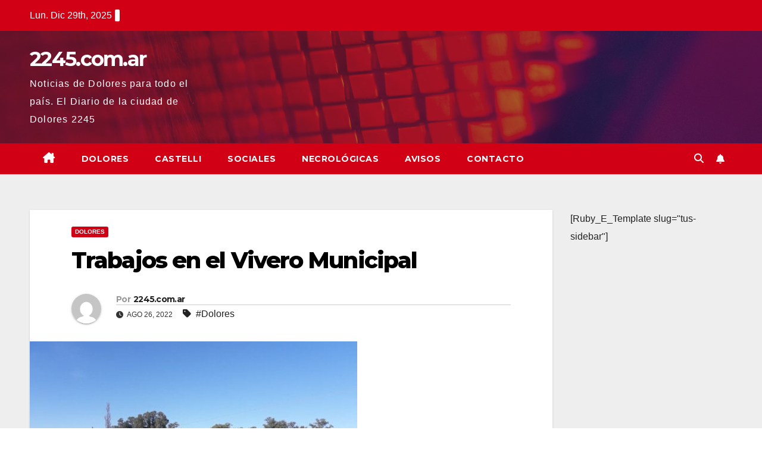

--- FILE ---
content_type: text/html; charset=UTF-8
request_url: https://2245.com.ar/trabajos-en-el-vivero-municipal-13/
body_size: 23366
content:
<!DOCTYPE html>
<html lang="es">
<head><meta charset="UTF-8"><script>if(navigator.userAgent.match(/MSIE|Internet Explorer/i)||navigator.userAgent.match(/Trident\/7\..*?rv:11/i)){var href=document.location.href;if(!href.match(/[?&]nowprocket/)){if(href.indexOf("?")==-1){if(href.indexOf("#")==-1){document.location.href=href+"?nowprocket=1"}else{document.location.href=href.replace("#","?nowprocket=1#")}}else{if(href.indexOf("#")==-1){document.location.href=href+"&nowprocket=1"}else{document.location.href=href.replace("#","&nowprocket=1#")}}}}</script><script>class RocketLazyLoadScripts{constructor(){this.triggerEvents=["keydown","mousedown","mousemove","touchmove","touchstart","touchend","wheel"],this.userEventHandler=this._triggerListener.bind(this),this.touchStartHandler=this._onTouchStart.bind(this),this.touchMoveHandler=this._onTouchMove.bind(this),this.touchEndHandler=this._onTouchEnd.bind(this),this.clickHandler=this._onClick.bind(this),this.interceptedClicks=[],window.addEventListener("pageshow",t=>{this.persisted=t.persisted}),window.addEventListener("DOMContentLoaded",()=>{this._preconnect3rdParties()}),this.delayedScripts={normal:[],async:[],defer:[]},this.trash=[],this.allJQueries=[]}_addUserInteractionListener(t){if(document.hidden){t._triggerListener();return}this.triggerEvents.forEach(e=>window.addEventListener(e,t.userEventHandler,{passive:!0})),window.addEventListener("touchstart",t.touchStartHandler,{passive:!0}),window.addEventListener("mousedown",t.touchStartHandler),document.addEventListener("visibilitychange",t.userEventHandler)}_removeUserInteractionListener(){this.triggerEvents.forEach(t=>window.removeEventListener(t,this.userEventHandler,{passive:!0})),document.removeEventListener("visibilitychange",this.userEventHandler)}_onTouchStart(t){"HTML"!==t.target.tagName&&(window.addEventListener("touchend",this.touchEndHandler),window.addEventListener("mouseup",this.touchEndHandler),window.addEventListener("touchmove",this.touchMoveHandler,{passive:!0}),window.addEventListener("mousemove",this.touchMoveHandler),t.target.addEventListener("click",this.clickHandler),this._renameDOMAttribute(t.target,"onclick","rocket-onclick"),this._pendingClickStarted())}_onTouchMove(t){window.removeEventListener("touchend",this.touchEndHandler),window.removeEventListener("mouseup",this.touchEndHandler),window.removeEventListener("touchmove",this.touchMoveHandler,{passive:!0}),window.removeEventListener("mousemove",this.touchMoveHandler),t.target.removeEventListener("click",this.clickHandler),this._renameDOMAttribute(t.target,"rocket-onclick","onclick"),this._pendingClickFinished()}_onTouchEnd(t){window.removeEventListener("touchend",this.touchEndHandler),window.removeEventListener("mouseup",this.touchEndHandler),window.removeEventListener("touchmove",this.touchMoveHandler,{passive:!0}),window.removeEventListener("mousemove",this.touchMoveHandler)}_onClick(t){t.target.removeEventListener("click",this.clickHandler),this._renameDOMAttribute(t.target,"rocket-onclick","onclick"),this.interceptedClicks.push(t),t.preventDefault(),t.stopPropagation(),t.stopImmediatePropagation(),this._pendingClickFinished()}_replayClicks(){window.removeEventListener("touchstart",this.touchStartHandler,{passive:!0}),window.removeEventListener("mousedown",this.touchStartHandler),this.interceptedClicks.forEach(t=>{t.target.dispatchEvent(new MouseEvent("click",{view:t.view,bubbles:!0,cancelable:!0}))})}_waitForPendingClicks(){return new Promise(t=>{this._isClickPending?this._pendingClickFinished=t:t()})}_pendingClickStarted(){this._isClickPending=!0}_pendingClickFinished(){this._isClickPending=!1}_renameDOMAttribute(t,e,r){t.hasAttribute&&t.hasAttribute(e)&&(event.target.setAttribute(r,event.target.getAttribute(e)),event.target.removeAttribute(e))}_triggerListener(){this._removeUserInteractionListener(this),"loading"===document.readyState?document.addEventListener("DOMContentLoaded",this._loadEverythingNow.bind(this)):this._loadEverythingNow()}_preconnect3rdParties(){let t=[];document.querySelectorAll("script[type=rocketlazyloadscript]").forEach(e=>{if(e.hasAttribute("src")){let r=new URL(e.src).origin;r!==location.origin&&t.push({src:r,crossOrigin:e.crossOrigin||"module"===e.getAttribute("data-rocket-type")})}}),t=[...new Map(t.map(t=>[JSON.stringify(t),t])).values()],this._batchInjectResourceHints(t,"preconnect")}async _loadEverythingNow(){this.lastBreath=Date.now(),this._delayEventListeners(this),this._delayJQueryReady(this),this._handleDocumentWrite(),this._registerAllDelayedScripts(),this._preloadAllScripts(),await this._loadScriptsFromList(this.delayedScripts.normal),await this._loadScriptsFromList(this.delayedScripts.defer),await this._loadScriptsFromList(this.delayedScripts.async);try{await this._triggerDOMContentLoaded(),await this._triggerWindowLoad()}catch(t){console.error(t)}window.dispatchEvent(new Event("rocket-allScriptsLoaded")),this._waitForPendingClicks().then(()=>{this._replayClicks()}),this._emptyTrash()}_registerAllDelayedScripts(){document.querySelectorAll("script[type=rocketlazyloadscript]").forEach(t=>{t.hasAttribute("data-rocket-src")?t.hasAttribute("async")&&!1!==t.async?this.delayedScripts.async.push(t):t.hasAttribute("defer")&&!1!==t.defer||"module"===t.getAttribute("data-rocket-type")?this.delayedScripts.defer.push(t):this.delayedScripts.normal.push(t):this.delayedScripts.normal.push(t)})}async _transformScript(t){return new Promise((await this._littleBreath(),navigator.userAgent.indexOf("Firefox/")>0||""===navigator.vendor)?e=>{let r=document.createElement("script");[...t.attributes].forEach(t=>{let e=t.nodeName;"type"!==e&&("data-rocket-type"===e&&(e="type"),"data-rocket-src"===e&&(e="src"),r.setAttribute(e,t.nodeValue))}),t.text&&(r.text=t.text),r.hasAttribute("src")?(r.addEventListener("load",e),r.addEventListener("error",e)):(r.text=t.text,e());try{t.parentNode.replaceChild(r,t)}catch(i){e()}}:async e=>{function r(){t.setAttribute("data-rocket-status","failed"),e()}try{let i=t.getAttribute("data-rocket-type"),n=t.getAttribute("data-rocket-src");t.text,i?(t.type=i,t.removeAttribute("data-rocket-type")):t.removeAttribute("type"),t.addEventListener("load",function r(){t.setAttribute("data-rocket-status","executed"),e()}),t.addEventListener("error",r),n?(t.removeAttribute("data-rocket-src"),t.src=n):t.src="data:text/javascript;base64,"+window.btoa(unescape(encodeURIComponent(t.text)))}catch(s){r()}})}async _loadScriptsFromList(t){let e=t.shift();return e&&e.isConnected?(await this._transformScript(e),this._loadScriptsFromList(t)):Promise.resolve()}_preloadAllScripts(){this._batchInjectResourceHints([...this.delayedScripts.normal,...this.delayedScripts.defer,...this.delayedScripts.async],"preload")}_batchInjectResourceHints(t,e){var r=document.createDocumentFragment();t.forEach(t=>{let i=t.getAttribute&&t.getAttribute("data-rocket-src")||t.src;if(i){let n=document.createElement("link");n.href=i,n.rel=e,"preconnect"!==e&&(n.as="script"),t.getAttribute&&"module"===t.getAttribute("data-rocket-type")&&(n.crossOrigin=!0),t.crossOrigin&&(n.crossOrigin=t.crossOrigin),t.integrity&&(n.integrity=t.integrity),r.appendChild(n),this.trash.push(n)}}),document.head.appendChild(r)}_delayEventListeners(t){let e={};function r(t,r){!function t(r){!e[r]&&(e[r]={originalFunctions:{add:r.addEventListener,remove:r.removeEventListener},eventsToRewrite:[]},r.addEventListener=function(){arguments[0]=i(arguments[0]),e[r].originalFunctions.add.apply(r,arguments)},r.removeEventListener=function(){arguments[0]=i(arguments[0]),e[r].originalFunctions.remove.apply(r,arguments)});function i(t){return e[r].eventsToRewrite.indexOf(t)>=0?"rocket-"+t:t}}(t),e[t].eventsToRewrite.push(r)}function i(t,e){let r=t[e];Object.defineProperty(t,e,{get:()=>r||function(){},set(i){t["rocket"+e]=r=i}})}r(document,"DOMContentLoaded"),r(window,"DOMContentLoaded"),r(window,"load"),r(window,"pageshow"),r(document,"readystatechange"),i(document,"onreadystatechange"),i(window,"onload"),i(window,"onpageshow")}_delayJQueryReady(t){let e;function r(r){if(r&&r.fn&&!t.allJQueries.includes(r)){r.fn.ready=r.fn.init.prototype.ready=function(e){return t.domReadyFired?e.bind(document)(r):document.addEventListener("rocket-DOMContentLoaded",()=>e.bind(document)(r)),r([])};let i=r.fn.on;r.fn.on=r.fn.init.prototype.on=function(){if(this[0]===window){function t(t){return t.split(" ").map(t=>"load"===t||0===t.indexOf("load.")?"rocket-jquery-load":t).join(" ")}"string"==typeof arguments[0]||arguments[0]instanceof String?arguments[0]=t(arguments[0]):"object"==typeof arguments[0]&&Object.keys(arguments[0]).forEach(e=>{delete Object.assign(arguments[0],{[t(e)]:arguments[0][e]})[e]})}return i.apply(this,arguments),this},t.allJQueries.push(r)}e=r}r(window.jQuery),Object.defineProperty(window,"jQuery",{get:()=>e,set(t){r(t)}})}async _triggerDOMContentLoaded(){this.domReadyFired=!0,await this._littleBreath(),document.dispatchEvent(new Event("rocket-DOMContentLoaded")),await this._littleBreath(),window.dispatchEvent(new Event("rocket-DOMContentLoaded")),await this._littleBreath(),document.dispatchEvent(new Event("rocket-readystatechange")),await this._littleBreath(),document.rocketonreadystatechange&&document.rocketonreadystatechange()}async _triggerWindowLoad(){await this._littleBreath(),window.dispatchEvent(new Event("rocket-load")),await this._littleBreath(),window.rocketonload&&window.rocketonload(),await this._littleBreath(),this.allJQueries.forEach(t=>t(window).trigger("rocket-jquery-load")),await this._littleBreath();let t=new Event("rocket-pageshow");t.persisted=this.persisted,window.dispatchEvent(t),await this._littleBreath(),window.rocketonpageshow&&window.rocketonpageshow({persisted:this.persisted})}_handleDocumentWrite(){let t=new Map;document.write=document.writeln=function(e){let r=document.currentScript;r||console.error("WPRocket unable to document.write this: "+e);let i=document.createRange(),n=r.parentElement,s=t.get(r);void 0===s&&(s=r.nextSibling,t.set(r,s));let a=document.createDocumentFragment();i.setStart(a,0),a.appendChild(i.createContextualFragment(e)),n.insertBefore(a,s)}}async _littleBreath(){Date.now()-this.lastBreath>45&&(await this._requestAnimFrame(),this.lastBreath=Date.now())}async _requestAnimFrame(){return document.hidden?new Promise(t=>setTimeout(t)):new Promise(t=>requestAnimationFrame(t))}_emptyTrash(){this.trash.forEach(t=>t.remove())}static run(){let t=new RocketLazyLoadScripts;t._addUserInteractionListener(t)}}RocketLazyLoadScripts.run();</script>

<meta name="viewport" content="width=device-width, initial-scale=1">
<link rel="profile" href="http://gmpg.org/xfn/11">
<meta name='robots' content='index, follow, max-image-preview:large, max-snippet:-1, max-video-preview:-1' />
	<style>img:is([sizes="auto" i], [sizes^="auto," i]) { contain-intrinsic-size: 3000px 1500px }</style>
	
	<!-- This site is optimized with the Yoast SEO plugin v25.1 - https://yoast.com/wordpress/plugins/seo/ -->
	<title>Trabajos en el Vivero Municipal ~ 2245.com.ar</title>
	<link rel="preconnect" href="https://fonts.gstatic.com" crossorigin><link rel="preload" as="style" onload="this.onload=null;this.rel='stylesheet'" id="rb-preload-gfonts" href="https://fonts.googleapis.com/css?family=Montserrat%3A400%2C500%2C700%2C800%7CWork%2BSans%3A300%2C400%2C500%2C600%2C700%2C800%2C900%26display%3Dswap&#038;subset=latin%2Clatin-ext&amp;display=swap" crossorigin><noscript><link rel="stylesheet" href="https://fonts.googleapis.com/css?family=Montserrat%3A400%2C500%2C700%2C800%7CWork%2BSans%3A300%2C400%2C500%2C600%2C700%2C800%2C900%26display%3Dswap&#038;subset=latin%2Clatin-ext&amp;display=swap"></noscript><link rel="canonical" href="https://2245.com.ar/trabajos-en-el-vivero-municipal-13/" />
	<meta property="og:locale" content="es_ES" />
	<meta property="og:type" content="article" />
	<meta property="og:title" content="Trabajos en el Vivero Municipal ~ 2245.com.ar" />
	<meta property="og:description" content="Personal de Espacios Verdes continúa con los trabajos de armado de espalderas donde se colocarán plantas en macetas de 15 litros, que permitirá realizar forestación durante todo el año. En este lugar existía un viejo cañaveral que ocupaba unos 1800 met..." />
	<meta property="og:url" content="https://2245.com.ar/trabajos-en-el-vivero-municipal-13/" />
	<meta property="og:site_name" content="2245.com.ar" />
	<meta property="article:publisher" content="https://www.facebook.com/2245dolores" />
	<meta property="article:published_time" content="2022-08-27T00:40:34+00:00" />
	<meta property="og:image" content="https://www.criterioonline.com/wp-content/uploads/2022/08/220826-VIVERO-MUNICIPAL-550x412.jpg" />
	<meta name="author" content="2245.com.ar" />
	<meta name="twitter:card" content="summary_large_image" />
	<meta name="twitter:image" content="https://www.criterioonline.com/wp-content/uploads/2022/08/220826-VIVERO-MUNICIPAL-550x412.jpg" />
	<meta name="twitter:label1" content="Escrito por" />
	<meta name="twitter:data1" content="2245.com.ar" />
	<script type="application/ld+json" class="yoast-schema-graph">{"@context":"https://schema.org","@graph":[{"@type":"WebPage","@id":"https://2245.com.ar/trabajos-en-el-vivero-municipal-13/","url":"https://2245.com.ar/trabajos-en-el-vivero-municipal-13/","name":"Trabajos en el Vivero Municipal ~ 2245.com.ar","isPartOf":{"@id":"http://2245.com.ar/#website"},"primaryImageOfPage":"https://www.criterioonline.com/wp-content/uploads/2022/08/220826-VIVERO-MUNICIPAL-550x412.jpg","image":["https://www.criterioonline.com/wp-content/uploads/2022/08/220826-VIVERO-MUNICIPAL-550x412.jpg"],"thumbnailUrl":"https://www.criterioonline.com/wp-content/uploads/2022/08/220826-VIVERO-MUNICIPAL-550x412.jpg","datePublished":"2022-08-27T00:40:34+00:00","author":{"@id":"http://2245.com.ar/#/schema/person/7bb70de5ad043c7473d2b6ec22ffc5cb"},"breadcrumb":{"@id":"https://2245.com.ar/trabajos-en-el-vivero-municipal-13/#breadcrumb"},"inLanguage":"es","potentialAction":[{"@type":"ReadAction","target":["https://2245.com.ar/trabajos-en-el-vivero-municipal-13/"]}]},{"@type":"ImageObject","inLanguage":"es","@id":"https://2245.com.ar/trabajos-en-el-vivero-municipal-13/#primaryimage","url":"https://www.criterioonline.com/wp-content/uploads/2022/08/220826-VIVERO-MUNICIPAL-550x412.jpg","contentUrl":"https://www.criterioonline.com/wp-content/uploads/2022/08/220826-VIVERO-MUNICIPAL-550x412.jpg"},{"@type":"BreadcrumbList","@id":"https://2245.com.ar/trabajos-en-el-vivero-municipal-13/#breadcrumb","itemListElement":[{"@type":"ListItem","position":1,"name":"Portada","item":"http://2245.com.ar/"},{"@type":"ListItem","position":2,"name":"Trabajos en el Vivero Municipal"}]},{"@type":"WebSite","@id":"http://2245.com.ar/#website","url":"http://2245.com.ar/","name":"2245.com.ar","description":"Noticias de Dolores para todo el país. El Diario de la ciudad de Dolores 2245","potentialAction":[{"@type":"SearchAction","target":{"@type":"EntryPoint","urlTemplate":"http://2245.com.ar/?s={search_term_string}"},"query-input":{"@type":"PropertyValueSpecification","valueRequired":true,"valueName":"search_term_string"}}],"inLanguage":"es"},{"@type":"Person","@id":"http://2245.com.ar/#/schema/person/7bb70de5ad043c7473d2b6ec22ffc5cb","name":"2245.com.ar","image":{"@type":"ImageObject","inLanguage":"es","@id":"http://2245.com.ar/#/schema/person/image/","url":"https://secure.gravatar.com/avatar/da9750299d2df34f502a5a7d0022d87547b4ec020a94eaeabde436849b64f56d?s=96&d=mm&r=g","contentUrl":"https://secure.gravatar.com/avatar/da9750299d2df34f502a5a7d0022d87547b4ec020a94eaeabde436849b64f56d?s=96&d=mm&r=g","caption":"2245.com.ar"},"sameAs":["http://www.2245.com.ar"],"url":"https://2245.com.ar/author/criterio-online/"}]}</script>
	<!-- / Yoast SEO plugin. -->


<link rel='dns-prefetch' href='//static.addtoany.com' />
<link rel='dns-prefetch' href='//fonts.googleapis.com' />
<link rel="alternate" type="application/rss+xml" title="2245.com.ar &raquo; Feed" href="https://2245.com.ar/feed/" />
<link rel="alternate" type="application/rss+xml" title="2245.com.ar &raquo; Feed de los comentarios" href="https://2245.com.ar/comments/feed/" />
<meta name="description" content="Personal de Espacios Verdes continúa con los trabajos de armado de espalderas donde se colocarán plantas en macetas de 15 litros, que permitirá realizar forestación durante todo el año. En este lugar existía un viejo cañaveral que ocupaba unos 1800 met..."><link rel="alternate" type="application/rss+xml" title="2245.com.ar &raquo; Comentario Trabajos en el Vivero Municipal del feed" href="https://2245.com.ar/trabajos-en-el-vivero-municipal-13/feed/" />
            <link rel="pingback" href="https://2245.com.ar/xmlrpc.php"/>
		<script type="application/ld+json">{"@context":"https://schema.org","@type":"Organization","legalName":"2245.com.ar","url":"https://2245.com.ar/"}</script>
<script type="rocketlazyloadscript">
window._wpemojiSettings = {"baseUrl":"https:\/\/s.w.org\/images\/core\/emoji\/16.0.1\/72x72\/","ext":".png","svgUrl":"https:\/\/s.w.org\/images\/core\/emoji\/16.0.1\/svg\/","svgExt":".svg","source":{"concatemoji":"https:\/\/2245.com.ar\/wp-includes\/js\/wp-emoji-release.min.js?ver=6.8.3"}};
/*! This file is auto-generated */
!function(s,n){var o,i,e;function c(e){try{var t={supportTests:e,timestamp:(new Date).valueOf()};sessionStorage.setItem(o,JSON.stringify(t))}catch(e){}}function p(e,t,n){e.clearRect(0,0,e.canvas.width,e.canvas.height),e.fillText(t,0,0);var t=new Uint32Array(e.getImageData(0,0,e.canvas.width,e.canvas.height).data),a=(e.clearRect(0,0,e.canvas.width,e.canvas.height),e.fillText(n,0,0),new Uint32Array(e.getImageData(0,0,e.canvas.width,e.canvas.height).data));return t.every(function(e,t){return e===a[t]})}function u(e,t){e.clearRect(0,0,e.canvas.width,e.canvas.height),e.fillText(t,0,0);for(var n=e.getImageData(16,16,1,1),a=0;a<n.data.length;a++)if(0!==n.data[a])return!1;return!0}function f(e,t,n,a){switch(t){case"flag":return n(e,"\ud83c\udff3\ufe0f\u200d\u26a7\ufe0f","\ud83c\udff3\ufe0f\u200b\u26a7\ufe0f")?!1:!n(e,"\ud83c\udde8\ud83c\uddf6","\ud83c\udde8\u200b\ud83c\uddf6")&&!n(e,"\ud83c\udff4\udb40\udc67\udb40\udc62\udb40\udc65\udb40\udc6e\udb40\udc67\udb40\udc7f","\ud83c\udff4\u200b\udb40\udc67\u200b\udb40\udc62\u200b\udb40\udc65\u200b\udb40\udc6e\u200b\udb40\udc67\u200b\udb40\udc7f");case"emoji":return!a(e,"\ud83e\udedf")}return!1}function g(e,t,n,a){var r="undefined"!=typeof WorkerGlobalScope&&self instanceof WorkerGlobalScope?new OffscreenCanvas(300,150):s.createElement("canvas"),o=r.getContext("2d",{willReadFrequently:!0}),i=(o.textBaseline="top",o.font="600 32px Arial",{});return e.forEach(function(e){i[e]=t(o,e,n,a)}),i}function t(e){var t=s.createElement("script");t.src=e,t.defer=!0,s.head.appendChild(t)}"undefined"!=typeof Promise&&(o="wpEmojiSettingsSupports",i=["flag","emoji"],n.supports={everything:!0,everythingExceptFlag:!0},e=new Promise(function(e){s.addEventListener("DOMContentLoaded",e,{once:!0})}),new Promise(function(t){var n=function(){try{var e=JSON.parse(sessionStorage.getItem(o));if("object"==typeof e&&"number"==typeof e.timestamp&&(new Date).valueOf()<e.timestamp+604800&&"object"==typeof e.supportTests)return e.supportTests}catch(e){}return null}();if(!n){if("undefined"!=typeof Worker&&"undefined"!=typeof OffscreenCanvas&&"undefined"!=typeof URL&&URL.createObjectURL&&"undefined"!=typeof Blob)try{var e="postMessage("+g.toString()+"("+[JSON.stringify(i),f.toString(),p.toString(),u.toString()].join(",")+"));",a=new Blob([e],{type:"text/javascript"}),r=new Worker(URL.createObjectURL(a),{name:"wpTestEmojiSupports"});return void(r.onmessage=function(e){c(n=e.data),r.terminate(),t(n)})}catch(e){}c(n=g(i,f,p,u))}t(n)}).then(function(e){for(var t in e)n.supports[t]=e[t],n.supports.everything=n.supports.everything&&n.supports[t],"flag"!==t&&(n.supports.everythingExceptFlag=n.supports.everythingExceptFlag&&n.supports[t]);n.supports.everythingExceptFlag=n.supports.everythingExceptFlag&&!n.supports.flag,n.DOMReady=!1,n.readyCallback=function(){n.DOMReady=!0}}).then(function(){return e}).then(function(){var e;n.supports.everything||(n.readyCallback(),(e=n.source||{}).concatemoji?t(e.concatemoji):e.wpemoji&&e.twemoji&&(t(e.twemoji),t(e.wpemoji)))}))}((window,document),window._wpemojiSettings);
</script>

<style id='wp-emoji-styles-inline-css'>

	img.wp-smiley, img.emoji {
		display: inline !important;
		border: none !important;
		box-shadow: none !important;
		height: 1em !important;
		width: 1em !important;
		margin: 0 0.07em !important;
		vertical-align: -0.1em !important;
		background: none !important;
		padding: 0 !important;
	}
</style>
<link rel='stylesheet' id='wp-block-library-css' href='https://2245.com.ar/wp-includes/css/dist/block-library/style.min.css?ver=6.8.3' media='all' />
<style id='wp-block-library-theme-inline-css'>
.wp-block-audio :where(figcaption){color:#555;font-size:13px;text-align:center}.is-dark-theme .wp-block-audio :where(figcaption){color:#ffffffa6}.wp-block-audio{margin:0 0 1em}.wp-block-code{border:1px solid #ccc;border-radius:4px;font-family:Menlo,Consolas,monaco,monospace;padding:.8em 1em}.wp-block-embed :where(figcaption){color:#555;font-size:13px;text-align:center}.is-dark-theme .wp-block-embed :where(figcaption){color:#ffffffa6}.wp-block-embed{margin:0 0 1em}.blocks-gallery-caption{color:#555;font-size:13px;text-align:center}.is-dark-theme .blocks-gallery-caption{color:#ffffffa6}:root :where(.wp-block-image figcaption){color:#555;font-size:13px;text-align:center}.is-dark-theme :root :where(.wp-block-image figcaption){color:#ffffffa6}.wp-block-image{margin:0 0 1em}.wp-block-pullquote{border-bottom:4px solid;border-top:4px solid;color:currentColor;margin-bottom:1.75em}.wp-block-pullquote cite,.wp-block-pullquote footer,.wp-block-pullquote__citation{color:currentColor;font-size:.8125em;font-style:normal;text-transform:uppercase}.wp-block-quote{border-left:.25em solid;margin:0 0 1.75em;padding-left:1em}.wp-block-quote cite,.wp-block-quote footer{color:currentColor;font-size:.8125em;font-style:normal;position:relative}.wp-block-quote:where(.has-text-align-right){border-left:none;border-right:.25em solid;padding-left:0;padding-right:1em}.wp-block-quote:where(.has-text-align-center){border:none;padding-left:0}.wp-block-quote.is-large,.wp-block-quote.is-style-large,.wp-block-quote:where(.is-style-plain){border:none}.wp-block-search .wp-block-search__label{font-weight:700}.wp-block-search__button{border:1px solid #ccc;padding:.375em .625em}:where(.wp-block-group.has-background){padding:1.25em 2.375em}.wp-block-separator.has-css-opacity{opacity:.4}.wp-block-separator{border:none;border-bottom:2px solid;margin-left:auto;margin-right:auto}.wp-block-separator.has-alpha-channel-opacity{opacity:1}.wp-block-separator:not(.is-style-wide):not(.is-style-dots){width:100px}.wp-block-separator.has-background:not(.is-style-dots){border-bottom:none;height:1px}.wp-block-separator.has-background:not(.is-style-wide):not(.is-style-dots){height:2px}.wp-block-table{margin:0 0 1em}.wp-block-table td,.wp-block-table th{word-break:normal}.wp-block-table :where(figcaption){color:#555;font-size:13px;text-align:center}.is-dark-theme .wp-block-table :where(figcaption){color:#ffffffa6}.wp-block-video :where(figcaption){color:#555;font-size:13px;text-align:center}.is-dark-theme .wp-block-video :where(figcaption){color:#ffffffa6}.wp-block-video{margin:0 0 1em}:root :where(.wp-block-template-part.has-background){margin-bottom:0;margin-top:0;padding:1.25em 2.375em}
</style>
<style id='classic-theme-styles-inline-css'>
/*! This file is auto-generated */
.wp-block-button__link{color:#fff;background-color:#32373c;border-radius:9999px;box-shadow:none;text-decoration:none;padding:calc(.667em + 2px) calc(1.333em + 2px);font-size:1.125em}.wp-block-file__button{background:#32373c;color:#fff;text-decoration:none}
</style>
<style id='global-styles-inline-css'>
:root{--wp--preset--aspect-ratio--square: 1;--wp--preset--aspect-ratio--4-3: 4/3;--wp--preset--aspect-ratio--3-4: 3/4;--wp--preset--aspect-ratio--3-2: 3/2;--wp--preset--aspect-ratio--2-3: 2/3;--wp--preset--aspect-ratio--16-9: 16/9;--wp--preset--aspect-ratio--9-16: 9/16;--wp--preset--color--black: #000000;--wp--preset--color--cyan-bluish-gray: #abb8c3;--wp--preset--color--white: #ffffff;--wp--preset--color--pale-pink: #f78da7;--wp--preset--color--vivid-red: #cf2e2e;--wp--preset--color--luminous-vivid-orange: #ff6900;--wp--preset--color--luminous-vivid-amber: #fcb900;--wp--preset--color--light-green-cyan: #7bdcb5;--wp--preset--color--vivid-green-cyan: #00d084;--wp--preset--color--pale-cyan-blue: #8ed1fc;--wp--preset--color--vivid-cyan-blue: #0693e3;--wp--preset--color--vivid-purple: #9b51e0;--wp--preset--gradient--vivid-cyan-blue-to-vivid-purple: linear-gradient(135deg,rgba(6,147,227,1) 0%,rgb(155,81,224) 100%);--wp--preset--gradient--light-green-cyan-to-vivid-green-cyan: linear-gradient(135deg,rgb(122,220,180) 0%,rgb(0,208,130) 100%);--wp--preset--gradient--luminous-vivid-amber-to-luminous-vivid-orange: linear-gradient(135deg,rgba(252,185,0,1) 0%,rgba(255,105,0,1) 100%);--wp--preset--gradient--luminous-vivid-orange-to-vivid-red: linear-gradient(135deg,rgba(255,105,0,1) 0%,rgb(207,46,46) 100%);--wp--preset--gradient--very-light-gray-to-cyan-bluish-gray: linear-gradient(135deg,rgb(238,238,238) 0%,rgb(169,184,195) 100%);--wp--preset--gradient--cool-to-warm-spectrum: linear-gradient(135deg,rgb(74,234,220) 0%,rgb(151,120,209) 20%,rgb(207,42,186) 40%,rgb(238,44,130) 60%,rgb(251,105,98) 80%,rgb(254,248,76) 100%);--wp--preset--gradient--blush-light-purple: linear-gradient(135deg,rgb(255,206,236) 0%,rgb(152,150,240) 100%);--wp--preset--gradient--blush-bordeaux: linear-gradient(135deg,rgb(254,205,165) 0%,rgb(254,45,45) 50%,rgb(107,0,62) 100%);--wp--preset--gradient--luminous-dusk: linear-gradient(135deg,rgb(255,203,112) 0%,rgb(199,81,192) 50%,rgb(65,88,208) 100%);--wp--preset--gradient--pale-ocean: linear-gradient(135deg,rgb(255,245,203) 0%,rgb(182,227,212) 50%,rgb(51,167,181) 100%);--wp--preset--gradient--electric-grass: linear-gradient(135deg,rgb(202,248,128) 0%,rgb(113,206,126) 100%);--wp--preset--gradient--midnight: linear-gradient(135deg,rgb(2,3,129) 0%,rgb(40,116,252) 100%);--wp--preset--font-size--small: 13px;--wp--preset--font-size--medium: 20px;--wp--preset--font-size--large: 36px;--wp--preset--font-size--x-large: 42px;--wp--preset--spacing--20: 0.44rem;--wp--preset--spacing--30: 0.67rem;--wp--preset--spacing--40: 1rem;--wp--preset--spacing--50: 1.5rem;--wp--preset--spacing--60: 2.25rem;--wp--preset--spacing--70: 3.38rem;--wp--preset--spacing--80: 5.06rem;--wp--preset--shadow--natural: 6px 6px 9px rgba(0, 0, 0, 0.2);--wp--preset--shadow--deep: 12px 12px 50px rgba(0, 0, 0, 0.4);--wp--preset--shadow--sharp: 6px 6px 0px rgba(0, 0, 0, 0.2);--wp--preset--shadow--outlined: 6px 6px 0px -3px rgba(255, 255, 255, 1), 6px 6px rgba(0, 0, 0, 1);--wp--preset--shadow--crisp: 6px 6px 0px rgba(0, 0, 0, 1);}:where(.is-layout-flex){gap: 0.5em;}:where(.is-layout-grid){gap: 0.5em;}body .is-layout-flex{display: flex;}.is-layout-flex{flex-wrap: wrap;align-items: center;}.is-layout-flex > :is(*, div){margin: 0;}body .is-layout-grid{display: grid;}.is-layout-grid > :is(*, div){margin: 0;}:where(.wp-block-columns.is-layout-flex){gap: 2em;}:where(.wp-block-columns.is-layout-grid){gap: 2em;}:where(.wp-block-post-template.is-layout-flex){gap: 1.25em;}:where(.wp-block-post-template.is-layout-grid){gap: 1.25em;}.has-black-color{color: var(--wp--preset--color--black) !important;}.has-cyan-bluish-gray-color{color: var(--wp--preset--color--cyan-bluish-gray) !important;}.has-white-color{color: var(--wp--preset--color--white) !important;}.has-pale-pink-color{color: var(--wp--preset--color--pale-pink) !important;}.has-vivid-red-color{color: var(--wp--preset--color--vivid-red) !important;}.has-luminous-vivid-orange-color{color: var(--wp--preset--color--luminous-vivid-orange) !important;}.has-luminous-vivid-amber-color{color: var(--wp--preset--color--luminous-vivid-amber) !important;}.has-light-green-cyan-color{color: var(--wp--preset--color--light-green-cyan) !important;}.has-vivid-green-cyan-color{color: var(--wp--preset--color--vivid-green-cyan) !important;}.has-pale-cyan-blue-color{color: var(--wp--preset--color--pale-cyan-blue) !important;}.has-vivid-cyan-blue-color{color: var(--wp--preset--color--vivid-cyan-blue) !important;}.has-vivid-purple-color{color: var(--wp--preset--color--vivid-purple) !important;}.has-black-background-color{background-color: var(--wp--preset--color--black) !important;}.has-cyan-bluish-gray-background-color{background-color: var(--wp--preset--color--cyan-bluish-gray) !important;}.has-white-background-color{background-color: var(--wp--preset--color--white) !important;}.has-pale-pink-background-color{background-color: var(--wp--preset--color--pale-pink) !important;}.has-vivid-red-background-color{background-color: var(--wp--preset--color--vivid-red) !important;}.has-luminous-vivid-orange-background-color{background-color: var(--wp--preset--color--luminous-vivid-orange) !important;}.has-luminous-vivid-amber-background-color{background-color: var(--wp--preset--color--luminous-vivid-amber) !important;}.has-light-green-cyan-background-color{background-color: var(--wp--preset--color--light-green-cyan) !important;}.has-vivid-green-cyan-background-color{background-color: var(--wp--preset--color--vivid-green-cyan) !important;}.has-pale-cyan-blue-background-color{background-color: var(--wp--preset--color--pale-cyan-blue) !important;}.has-vivid-cyan-blue-background-color{background-color: var(--wp--preset--color--vivid-cyan-blue) !important;}.has-vivid-purple-background-color{background-color: var(--wp--preset--color--vivid-purple) !important;}.has-black-border-color{border-color: var(--wp--preset--color--black) !important;}.has-cyan-bluish-gray-border-color{border-color: var(--wp--preset--color--cyan-bluish-gray) !important;}.has-white-border-color{border-color: var(--wp--preset--color--white) !important;}.has-pale-pink-border-color{border-color: var(--wp--preset--color--pale-pink) !important;}.has-vivid-red-border-color{border-color: var(--wp--preset--color--vivid-red) !important;}.has-luminous-vivid-orange-border-color{border-color: var(--wp--preset--color--luminous-vivid-orange) !important;}.has-luminous-vivid-amber-border-color{border-color: var(--wp--preset--color--luminous-vivid-amber) !important;}.has-light-green-cyan-border-color{border-color: var(--wp--preset--color--light-green-cyan) !important;}.has-vivid-green-cyan-border-color{border-color: var(--wp--preset--color--vivid-green-cyan) !important;}.has-pale-cyan-blue-border-color{border-color: var(--wp--preset--color--pale-cyan-blue) !important;}.has-vivid-cyan-blue-border-color{border-color: var(--wp--preset--color--vivid-cyan-blue) !important;}.has-vivid-purple-border-color{border-color: var(--wp--preset--color--vivid-purple) !important;}.has-vivid-cyan-blue-to-vivid-purple-gradient-background{background: var(--wp--preset--gradient--vivid-cyan-blue-to-vivid-purple) !important;}.has-light-green-cyan-to-vivid-green-cyan-gradient-background{background: var(--wp--preset--gradient--light-green-cyan-to-vivid-green-cyan) !important;}.has-luminous-vivid-amber-to-luminous-vivid-orange-gradient-background{background: var(--wp--preset--gradient--luminous-vivid-amber-to-luminous-vivid-orange) !important;}.has-luminous-vivid-orange-to-vivid-red-gradient-background{background: var(--wp--preset--gradient--luminous-vivid-orange-to-vivid-red) !important;}.has-very-light-gray-to-cyan-bluish-gray-gradient-background{background: var(--wp--preset--gradient--very-light-gray-to-cyan-bluish-gray) !important;}.has-cool-to-warm-spectrum-gradient-background{background: var(--wp--preset--gradient--cool-to-warm-spectrum) !important;}.has-blush-light-purple-gradient-background{background: var(--wp--preset--gradient--blush-light-purple) !important;}.has-blush-bordeaux-gradient-background{background: var(--wp--preset--gradient--blush-bordeaux) !important;}.has-luminous-dusk-gradient-background{background: var(--wp--preset--gradient--luminous-dusk) !important;}.has-pale-ocean-gradient-background{background: var(--wp--preset--gradient--pale-ocean) !important;}.has-electric-grass-gradient-background{background: var(--wp--preset--gradient--electric-grass) !important;}.has-midnight-gradient-background{background: var(--wp--preset--gradient--midnight) !important;}.has-small-font-size{font-size: var(--wp--preset--font-size--small) !important;}.has-medium-font-size{font-size: var(--wp--preset--font-size--medium) !important;}.has-large-font-size{font-size: var(--wp--preset--font-size--large) !important;}.has-x-large-font-size{font-size: var(--wp--preset--font-size--x-large) !important;}
:where(.wp-block-post-template.is-layout-flex){gap: 1.25em;}:where(.wp-block-post-template.is-layout-grid){gap: 1.25em;}
:where(.wp-block-columns.is-layout-flex){gap: 2em;}:where(.wp-block-columns.is-layout-grid){gap: 2em;}
:root :where(.wp-block-pullquote){font-size: 1.5em;line-height: 1.6;}
</style>
<link data-minify="1" rel='stylesheet' id='contact-form-7-css' href='https://2245.com.ar/wp-content/cache/min/1/wp-content/plugins/contact-form-7/includes/css/styles.css?ver=1747290530' media='all' />

<link data-minify="1" rel='stylesheet' id='bootstrap-css' href='https://2245.com.ar/wp-content/cache/min/1/wp-content/themes/newsup/css/bootstrap.css?ver=1747290530' media='all' />
<link data-minify="1" rel='stylesheet' id='newsup-style-css' href='https://2245.com.ar/wp-content/cache/min/1/wp-content/themes/newsberg/style.css?ver=1747290530' media='all' />
<link data-minify="1" rel='stylesheet' id='font-awesome-5-all-css' href='https://2245.com.ar/wp-content/cache/min/1/wp-content/themes/newsup/css/font-awesome/css/all.min.css?ver=1747290530' media='all' />
<link rel='stylesheet' id='font-awesome-4-shim-css' href='https://2245.com.ar/wp-content/themes/newsup/css/font-awesome/css/v4-shims.min.css?ver=6.8.3' media='all' />
<link data-minify="1" rel='stylesheet' id='owl-carousel-css' href='https://2245.com.ar/wp-content/cache/min/1/wp-content/themes/newsup/css/owl.carousel.css?ver=1747290530' media='all' />
<link data-minify="1" rel='stylesheet' id='smartmenus-css' href='https://2245.com.ar/wp-content/cache/min/1/wp-content/themes/newsup/css/jquery.smartmenus.bootstrap.css?ver=1747290530' media='all' />
<link data-minify="1" rel='stylesheet' id='newsup-custom-css-css' href='https://2245.com.ar/wp-content/cache/min/1/wp-content/themes/newsup/inc/ansar/customize/css/customizer.css?ver=1747290530' media='all' />
<link rel='stylesheet' id='addtoany-css' href='https://2245.com.ar/wp-content/plugins/add-to-any/addtoany.min.css?ver=1.16' media='all' />
<style id='addtoany-inline-css'>
@media screen and (max-width:980px){
.a2a_floating_style.a2a_vertical_style{display:none;}
}
@media screen and (min-width:981px){
.a2a_floating_style.a2a_default_style{display:none;}
}
</style>
<link data-minify="1" rel='stylesheet' id='newsup-style-parent-css' href='https://2245.com.ar/wp-content/cache/min/1/wp-content/themes/newsup/style.css?ver=1747290530' media='all' />
<link data-minify="1" rel='stylesheet' id='newsberg-style-css' href='https://2245.com.ar/wp-content/cache/min/1/wp-content/themes/newsberg/style.css?ver=1747290530' media='all' />
<link data-minify="1" rel='stylesheet' id='newsberg-default-css-css' href='https://2245.com.ar/wp-content/cache/min/1/wp-content/themes/newsberg/css/colors/default.css?ver=1747290530' media='all' />
<script type="rocketlazyloadscript" data-rocket-src="https://2245.com.ar/wp-includes/js/jquery/jquery.min.js?ver=3.7.1" id="jquery-core-js"></script>
<script type="rocketlazyloadscript" data-rocket-src="https://2245.com.ar/wp-includes/js/jquery/jquery-migrate.min.js?ver=3.4.1" id="jquery-migrate-js"></script>
<script type="rocketlazyloadscript" id="addtoany-core-js-before">
window.a2a_config=window.a2a_config||{};a2a_config.callbacks=[];a2a_config.overlays=[];a2a_config.templates={};a2a_localize = {
	Share: "Compartir",
	Save: "Guardar",
	Subscribe: "Suscribir",
	Email: "Correo electrónico",
	Bookmark: "Marcador",
	ShowAll: "Mostrar todo",
	ShowLess: "Mostrar menos",
	FindServices: "Encontrar servicio(s)",
	FindAnyServiceToAddTo: "Encuentra al instante cualquier servicio para añadir a",
	PoweredBy: "Funciona con",
	ShareViaEmail: "Compartir por correo electrónico",
	SubscribeViaEmail: "Suscribirse a través de correo electrónico",
	BookmarkInYourBrowser: "Añadir a marcadores de tu navegador",
	BookmarkInstructions: "Presiona «Ctrl+D» o «\u2318+D» para añadir esta página a marcadores",
	AddToYourFavorites: "Añadir a tus favoritos",
	SendFromWebOrProgram: "Enviar desde cualquier dirección o programa de correo electrónico ",
	EmailProgram: "Programa de correo electrónico",
	More: "Más&#8230;",
	ThanksForSharing: "¡Gracias por compartir!",
	ThanksForFollowing: "¡Gracias por seguirnos!"
};
</script>
<script type="rocketlazyloadscript" defer data-rocket-src="https://static.addtoany.com/menu/page.js" id="addtoany-core-js"></script>
<script type="rocketlazyloadscript" defer data-rocket-src="https://2245.com.ar/wp-content/plugins/add-to-any/addtoany.min.js?ver=1.1" id="addtoany-jquery-js"></script>
<script type="rocketlazyloadscript" data-rocket-src="https://2245.com.ar/wp-content/themes/newsup/js/navigation.js?ver=6.8.3" id="newsup-navigation-js"></script>
<script type="rocketlazyloadscript" data-rocket-src="https://2245.com.ar/wp-content/themes/newsup/js/bootstrap.js?ver=6.8.3" id="bootstrap-js"></script>
<script type="rocketlazyloadscript" data-rocket-src="https://2245.com.ar/wp-content/themes/newsup/js/owl.carousel.min.js?ver=6.8.3" id="owl-carousel-min-js"></script>
<script type="rocketlazyloadscript" data-rocket-src="https://2245.com.ar/wp-content/themes/newsup/js/jquery.smartmenus.js?ver=6.8.3" id="smartmenus-js-js"></script>
<script type="rocketlazyloadscript" data-rocket-src="https://2245.com.ar/wp-content/themes/newsup/js/jquery.smartmenus.bootstrap.js?ver=6.8.3" id="bootstrap-smartmenus-js-js"></script>
<script type="rocketlazyloadscript" data-rocket-src="https://2245.com.ar/wp-content/themes/newsup/js/jquery.marquee.js?ver=6.8.3" id="newsup-marquee-js-js"></script>
<script type="rocketlazyloadscript" data-rocket-src="https://2245.com.ar/wp-content/themes/newsup/js/main.js?ver=6.8.3" id="newsup-main-js-js"></script>
<link rel="https://api.w.org/" href="https://2245.com.ar/wp-json/" /><link rel="alternate" title="JSON" type="application/json" href="https://2245.com.ar/wp-json/wp/v2/posts/50399" /><link rel="EditURI" type="application/rsd+xml" title="RSD" href="https://2245.com.ar/xmlrpc.php?rsd" />
<meta name="generator" content="WordPress 6.8.3" />
<link rel='shortlink' href='https://2245.com.ar/?p=50399' />
<link rel="alternate" title="oEmbed (JSON)" type="application/json+oembed" href="https://2245.com.ar/wp-json/oembed/1.0/embed?url=https%3A%2F%2F2245.com.ar%2Ftrabajos-en-el-vivero-municipal-13%2F" />
<link rel="alternate" title="oEmbed (XML)" type="text/xml+oembed" href="https://2245.com.ar/wp-json/oembed/1.0/embed?url=https%3A%2F%2F2245.com.ar%2Ftrabajos-en-el-vivero-municipal-13%2F&#038;format=xml" />
<meta property="og:image" itemprop="image" content="https://www.criterioonline.com/wp-content/uploads/2022/08/220826-VIVERO-MUNICIPAL-550x412.jpg">
<meta property="og:image:url" content="https://www.criterioonline.com/wp-content/uploads/2022/08/220826-VIVERO-MUNICIPAL-550x412.jpg">
<meta property="og:image:secure_url" content="https://www.criterioonline.com/wp-content/uploads/2022/08/220826-VIVERO-MUNICIPAL-550x412.jpg">
<meta property="twitter:image" content="https://www.criterioonline.com/wp-content/uploads/2022/08/220826-VIVERO-MUNICIPAL-550x412.jpg">
<meta property="st:image" content="https://www.criterioonline.com/wp-content/uploads/2022/08/220826-VIVERO-MUNICIPAL-550x412.jpg">
<link rel="image_src" href="https://www.criterioonline.com/wp-content/uploads/2022/08/220826-VIVERO-MUNICIPAL-550x412.jpg">
<link rel="pingback" href="https://2245.com.ar/xmlrpc.php"> 
<style type="text/css" id="custom-background-css">
    .wrapper { background-color: #eee; }
</style>
<script type="application/ld+json">{"@context":"https://schema.org","@type":"WebSite","@id":"https://2245.com.ar/#website","url":"https://2245.com.ar/","name":"2245.com.ar","potentialAction":{"@type":"SearchAction","target":"https://2245.com.ar/?s={search_term_string}","query-input":"required name=search_term_string"}}</script>
    <style type="text/css">
            body .site-title a,
        body .site-description {
            color: ##143745;
        }

        .site-branding-text .site-title a {
                font-size: px;
            }

            @media only screen and (max-width: 640px) {
                .site-branding-text .site-title a {
                    font-size: 40px;

                }
            }

            @media only screen and (max-width: 375px) {
                .site-branding-text .site-title a {
                    font-size: 32px;

                }
            }

        </style>
    <link rel="icon" href="https://2245.com.ar/wp-content/uploads/2016/05/cropped-2245DOLORES-1-32x32.png" sizes="32x32" />
<link rel="icon" href="https://2245.com.ar/wp-content/uploads/2016/05/cropped-2245DOLORES-1-192x192.png" sizes="192x192" />
<link rel="apple-touch-icon" href="https://2245.com.ar/wp-content/uploads/2016/05/cropped-2245DOLORES-1-180x180.png" />
<meta name="msapplication-TileImage" content="https://2245.com.ar/wp-content/uploads/2016/05/cropped-2245DOLORES-1-270x270.png" />
<noscript><style id="rocket-lazyload-nojs-css">.rll-youtube-player, [data-lazy-src]{display:none !important;}</style></noscript></head>
<body class="wp-singular post-template-default single single-post postid-50399 single-format-standard wp-embed-responsive wp-theme-newsup wp-child-theme-newsberg ta-hide-date-author-in-list" >
<div id="page" class="site">
<a class="skip-link screen-reader-text" href="#content">
Saltar al contenido</a>
  <div class="wrapper" id="custom-background-css">
    <header class="mg-headwidget">
      <!--==================== TOP BAR ====================-->
      <div class="mg-head-detail hidden-xs">
    <div class="container-fluid">
        <div class="row align-items-center">
            <div class="col-md-6 col-xs-12">
                <ul class="info-left">
                                <li>Lun. Dic 29th, 2025                 <span  id="time" class="time"></span>
                        </li>
                        </ul>
            </div>
            <div class="col-md-6 col-xs-12">
                <ul class="mg-social info-right">
                                    </ul>
            </div>
        </div>
    </div>
</div>
      <div class="clearfix"></div>

      
      <div data-bg="https://2245.com.ar/wp-content/themes/newsberg/images/head-back.jpg" class="mg-nav-widget-area-back rocket-lazyload" style=''>
                <div class="overlay">
          <div class="inner"  style="background-color:rgba(32,47,91,0.4);" > 
              <div class="container-fluid">
                  <div class="mg-nav-widget-area">
                    <div class="row align-items-center">
                      <div class="col-md-3 text-center-xs">
                        <div class="navbar-header">
                          <div class="site-logo">
                                                      </div>
                          <div class="site-branding-text ">
                                                            <p class="site-title"> <a href="https://2245.com.ar/" rel="home">2245.com.ar</a></p>
                                                            <p class="site-description">Noticias de Dolores para todo el país. El Diario de la ciudad de Dolores 2245</p>
                          </div>    
                        </div>
                      </div>
                                          </div>
                  </div>
              </div>
          </div>
        </div>
      </div>
    <div class="mg-menu-full">
      <nav class="navbar navbar-expand-lg navbar-wp">
        <div class="container-fluid">
          <!-- Right nav -->
          <div class="m-header align-items-center">
                            <a class="mobilehomebtn" href="https://2245.com.ar"><span class="fa-solid fa-house-chimney"></span></a>
              <!-- navbar-toggle -->
              <button class="navbar-toggler mx-auto" type="button" data-toggle="collapse" data-target="#navbar-wp" aria-controls="navbarSupportedContent" aria-expanded="false" aria-label="Alternar navegación">
                <span class="burger">
                  <span class="burger-line"></span>
                  <span class="burger-line"></span>
                  <span class="burger-line"></span>
                </span>
              </button>
              <!-- /navbar-toggle -->
                          <div class="dropdown show mg-search-box pr-2">
                <a class="dropdown-toggle msearch ml-auto" href="#" role="button" id="dropdownMenuLink" data-toggle="dropdown" aria-haspopup="true" aria-expanded="false">
                <i class="fas fa-search"></i>
                </a> 
                <div class="dropdown-menu searchinner" aria-labelledby="dropdownMenuLink">
                    <form role="search" method="get" id="searchform" action="https://2245.com.ar/">
  <div class="input-group">
    <input type="search" class="form-control" placeholder="Buscar" value="" name="s" />
    <span class="input-group-btn btn-default">
    <button type="submit" class="btn"> <i class="fas fa-search"></i> </button>
    </span> </div>
</form>                </div>
            </div>
                  <a href="#" target="_blank" class="btn-bell btn-theme mx-2"><i class="fa fa-bell"></i></a>
                      
          </div>
          <!-- /Right nav --> 
          <div class="collapse navbar-collapse" id="navbar-wp">
            <div class="d-md-block">
              <ul id="menu-principal" class="nav navbar-nav mr-auto "><li class="active home"><a class="homebtn" href="https://2245.com.ar"><span class='fa-solid fa-house-chimney'></span></a></li><li id="menu-item-5" class="menu-item menu-item-type-taxonomy menu-item-object-category current-post-ancestor current-menu-parent current-post-parent menu-item-5"><a class="nav-link" title="Dolores" href="https://2245.com.ar/dolores/">Dolores</a></li>
<li id="menu-item-14772" class="menu-item menu-item-type-taxonomy menu-item-object-category menu-item-14772"><a class="nav-link" title="Castelli" href="https://2245.com.ar/castelli/">Castelli</a></li>
<li id="menu-item-927" class="menu-item menu-item-type-taxonomy menu-item-object-category menu-item-927"><a class="nav-link" title="Sociales" href="https://2245.com.ar/sociales/">Sociales</a></li>
<li id="menu-item-725" class="menu-item menu-item-type-taxonomy menu-item-object-category menu-item-725"><a class="nav-link" title="Necrológicas" href="https://2245.com.ar/necrologicas/">Necrológicas</a></li>
<li id="menu-item-926" class="menu-item menu-item-type-taxonomy menu-item-object-category menu-item-926"><a class="nav-link" title="Avisos" href="https://2245.com.ar/avisos/">Avisos</a></li>
<li id="menu-item-1087" class="menu-item menu-item-type-post_type menu-item-object-page menu-item-1087"><a class="nav-link" title="Contacto" href="https://2245.com.ar/contacto/">Contacto</a></li>
</ul>            </div>      
          </div>
          <!-- Right nav -->
          <div class="desk-header d-lg-flex pl-3 ml-auto my-2 my-lg-0 position-relative align-items-center">
                        <div class="dropdown show mg-search-box pr-2">
                <a class="dropdown-toggle msearch ml-auto" href="#" role="button" id="dropdownMenuLink" data-toggle="dropdown" aria-haspopup="true" aria-expanded="false">
                <i class="fas fa-search"></i>
                </a> 
                <div class="dropdown-menu searchinner" aria-labelledby="dropdownMenuLink">
                    <form role="search" method="get" id="searchform" action="https://2245.com.ar/">
  <div class="input-group">
    <input type="search" class="form-control" placeholder="Buscar" value="" name="s" />
    <span class="input-group-btn btn-default">
    <button type="submit" class="btn"> <i class="fas fa-search"></i> </button>
    </span> </div>
</form>                </div>
            </div>
                  <a href="#" target="_blank" class="btn-bell btn-theme mx-2"><i class="fa fa-bell"></i></a>
                  </div>
          <!-- /Right nav -->
      </div>
      </nav> <!-- /Navigation -->
    </div>
</header>
<div class="clearfix"></div> <!-- =========================
     Page Content Section      
============================== -->
<main id="content" class="single-class content">
  <!--container-->
    <div class="container-fluid">
      <!--row-->
        <div class="row">
                  <div class="col-lg-9 col-md-8">
                                <div class="mg-blog-post-box"> 
                    <div class="mg-header">
                        <div class="mg-blog-category"><a class="newsup-categories category-color-1" href="https://2245.com.ar/dolores/" alt="Ver todas las entradas en Dolores"> 
                                 Dolores
                             </a></div>                        <h1 class="title single"> <a title="Enlace permanente a:Trabajos en el Vivero Municipal">
                            Trabajos en el Vivero Municipal</a>
                        </h1>
                                                <div class="media mg-info-author-block"> 
                                                        <a class="mg-author-pic" href="https://2245.com.ar/author/criterio-online/"> <img alt='' src="data:image/svg+xml,%3Csvg%20xmlns='http://www.w3.org/2000/svg'%20viewBox='0%200%20150%20150'%3E%3C/svg%3E" data-lazy-srcset='https://secure.gravatar.com/avatar/da9750299d2df34f502a5a7d0022d87547b4ec020a94eaeabde436849b64f56d?s=300&#038;d=mm&#038;r=g 2x' class='avatar avatar-150 photo' height='150' width='150' decoding='async' data-lazy-src="https://secure.gravatar.com/avatar/da9750299d2df34f502a5a7d0022d87547b4ec020a94eaeabde436849b64f56d?s=150&#038;d=mm&#038;r=g"/><noscript><img alt='' src='https://secure.gravatar.com/avatar/da9750299d2df34f502a5a7d0022d87547b4ec020a94eaeabde436849b64f56d?s=150&#038;d=mm&#038;r=g' srcset='https://secure.gravatar.com/avatar/da9750299d2df34f502a5a7d0022d87547b4ec020a94eaeabde436849b64f56d?s=300&#038;d=mm&#038;r=g 2x' class='avatar avatar-150 photo' height='150' width='150' decoding='async'/></noscript> </a>
                                                        <div class="media-body">
                                                            <h4 class="media-heading"><span>Por</span><a href="https://2245.com.ar/author/criterio-online/">2245.com.ar</a></h4>
                                                            <span class="mg-blog-date"><i class="fas fa-clock"></i> 
                                    Ago 26, 2022                                </span>
                                                                <span class="newsup-tags"><i class="fas fa-tag"></i>
                                    <a href="https://2245.com.ar/tag/dolores/">#Dolores</a>                                    </span>
                                                            </div>
                        </div>
                                            </div>
                    <img post-id="50399" fifu-featured="1" src="data:image/svg+xml,%3Csvg%20xmlns='http://www.w3.org/2000/svg'%20viewBox='0%200%200%200'%3E%3C/svg%3E" class="img-fluid wp-post-image" alt="Trabajos en el Vivero Municipal" title="Trabajos en el Vivero Municipal" title="Trabajos en el Vivero Municipal" decoding="async" data-lazy-src="https://www.criterioonline.com/wp-content/uploads/2022/08/220826-VIVERO-MUNICIPAL-550x412.jpg" /><noscript><img post-id="50399" fifu-featured="1" src="https://www.criterioonline.com/wp-content/uploads/2022/08/220826-VIVERO-MUNICIPAL-550x412.jpg" class="img-fluid wp-post-image" alt="Trabajos en el Vivero Municipal" title="Trabajos en el Vivero Municipal" title="Trabajos en el Vivero Municipal" decoding="async" /></noscript>                    <article class="page-content-single small single">
                        <div style="display: block; margin-right: 10px; text-align:left;"><a title="See content in Diario - Criterio Online" href="https://www.criterioonline.com/2022/08/26/trabajos-en-el-vivero-municipal-14/"><img post-id="50399" fifu-featured="1" width="550" height="412" src="data:image/svg+xml,%3Csvg%20xmlns='http://www.w3.org/2000/svg'%20viewBox='0%200%20550%20412'%3E%3C/svg%3E" class="attachment-newsletter size-newsletter wp-post-image" alt="Trabajos en el Vivero Municipal" title="Trabajos en el Vivero Municipal" data-lazy-srcset="https://www.criterioonline.com/wp-content/uploads/2022/08/220826-VIVERO-MUNICIPAL-550x412.jpg 550w, https://www.criterioonline.com/wp-content/uploads/2022/08/220826-VIVERO-MUNICIPAL-400x300.jpg 400w, https://www.criterioonline.com/wp-content/uploads/2022/08/220826-VIVERO-MUNICIPAL-768x576.jpg 768w, https://www.criterioonline.com/wp-content/uploads/2022/08/220826-VIVERO-MUNICIPAL-696x522.jpg 696w, https://www.criterioonline.com/wp-content/uploads/2022/08/220826-VIVERO-MUNICIPAL-560x420.jpg 560w, https://www.criterioonline.com/wp-content/uploads/2022/08/220826-VIVERO-MUNICIPAL-80x60.jpg 80w, https://www.criterioonline.com/wp-content/uploads/2022/08/220826-VIVERO-MUNICIPAL-265x198.jpg 265w, https://www.criterioonline.com/wp-content/uploads/2022/08/220826-VIVERO-MUNICIPAL.jpg 800w" data-lazy-sizes="(max-width: 550px) 100vw, 550px" data-lazy-src="https://www.criterioonline.com/wp-content/uploads/2022/08/220826-VIVERO-MUNICIPAL-550x412.jpg" /><noscript><img post-id="50399" fifu-featured="1" width="550" height="412" src="https://www.criterioonline.com/wp-content/uploads/2022/08/220826-VIVERO-MUNICIPAL-550x412.jpg" class="attachment-newsletter size-newsletter wp-post-image" alt="Trabajos en el Vivero Municipal" title="Trabajos en el Vivero Municipal" loading="lazy" srcset="https://www.criterioonline.com/wp-content/uploads/2022/08/220826-VIVERO-MUNICIPAL-550x412.jpg 550w, https://www.criterioonline.com/wp-content/uploads/2022/08/220826-VIVERO-MUNICIPAL-400x300.jpg 400w, https://www.criterioonline.com/wp-content/uploads/2022/08/220826-VIVERO-MUNICIPAL-768x576.jpg 768w, https://www.criterioonline.com/wp-content/uploads/2022/08/220826-VIVERO-MUNICIPAL-696x522.jpg 696w, https://www.criterioonline.com/wp-content/uploads/2022/08/220826-VIVERO-MUNICIPAL-560x420.jpg 560w, https://www.criterioonline.com/wp-content/uploads/2022/08/220826-VIVERO-MUNICIPAL-80x60.jpg 80w, https://www.criterioonline.com/wp-content/uploads/2022/08/220826-VIVERO-MUNICIPAL-265x198.jpg 265w, https://www.criterioonline.com/wp-content/uploads/2022/08/220826-VIVERO-MUNICIPAL.jpg 800w" sizes="(max-width: 550px) 100vw, 550px" /></noscript></a></div><p style="text-align: justify;">Personal de Espacios Verdes continúa con los trabajos de armado de espalderas donde se colocarán plantas en macetas de 15 litros, que permitirá realizar forestación durante todo el año. En este lugar existía un viejo cañaveral que ocupaba unos 1800 metros cuadrados. Se limpió totalmente y se destinó a almacenamiento de plantas.</p>
<p>La entrada <a rel="nofollow" href="https://www.criterioonline.com/2022/08/26/trabajos-en-el-vivero-municipal-14/">Trabajos en el Vivero Municipal</a> aparece primero en <a rel="nofollow" href="https://www.criterioonline.com">Diario - Criterio Online</a>.</p>
        <script type="rocketlazyloadscript">
        function pinIt() {
        var e = document.createElement('script');
        e.setAttribute('type','text/javascript');
        e.setAttribute('charset','UTF-8');
        e.setAttribute('src','https://assets.pinterest.com/js/pinmarklet.js?r='+Math.random()*99999999);
        document.body.appendChild(e);
        }
        </script>
        <div class="post-share">
            <div class="post-share-icons cf">
                <a href="https://www.facebook.com/sharer.php?u=https%3A%2F%2F2245.com.ar%2Ftrabajos-en-el-vivero-municipal-13%2F" class="link facebook" target="_blank" >
                    <i class="fab fa-facebook"></i>
                </a>
                <a href="http://twitter.com/share?url=https%3A%2F%2F2245.com.ar%2Ftrabajos-en-el-vivero-municipal-13%2F&#038;text=Trabajos%20en%20el%20Vivero%20Municipal" class="link x-twitter" target="_blank">
                    <i class="fa-brands fa-x-twitter"></i>
                </a>
                <a href="mailto:?subject=Trabajos%20en%20el%20Vivero%20Municipal&#038;body=https%3A%2F%2F2245.com.ar%2Ftrabajos-en-el-vivero-municipal-13%2F" class="link email" target="_blank" >
                    <i class="fas fa-envelope"></i>
                </a>
                <a href="https://www.linkedin.com/sharing/share-offsite/?url=https%3A%2F%2F2245.com.ar%2Ftrabajos-en-el-vivero-municipal-13%2F&#038;title=Trabajos%20en%20el%20Vivero%20Municipal" class="link linkedin" target="_blank" >
                    <i class="fab fa-linkedin"></i>
                </a>
                <a href="https://telegram.me/share/url?url=https%3A%2F%2F2245.com.ar%2Ftrabajos-en-el-vivero-municipal-13%2F&#038;text&#038;title=Trabajos%20en%20el%20Vivero%20Municipal" class="link telegram" target="_blank" >
                    <i class="fab fa-telegram"></i>
                </a>
                <a href="javascript:pinIt();" class="link pinterest">
                    <i class="fab fa-pinterest"></i>
                </a>
                <a class="print-r" href="javascript:window.print()">
                    <i class="fas fa-print"></i>
                </a>  
            </div>
        </div>
                            <div class="clearfix mb-3"></div>
                        
	<nav class="navigation post-navigation" aria-label="Entradas">
		<h2 class="screen-reader-text">Navegación de entradas</h2>
		<div class="nav-links"><div class="nav-previous"><a href="https://2245.com.ar/constanza-gomez-nos-representara-en-la-23o-fiesta-nacional-del-ave-de-raza/" rel="prev">Constanza Gómez nos representará en la 23º Fiesta Nacional del Ave de Raza <div class="fa fa-angle-double-right"></div><span></span></a></div><div class="nav-next"><a href="https://2245.com.ar/senalizacion-lomos-de-burro/" rel="next"><div class="fa fa-angle-double-left"></div><span></span> Señalización lomos de burro</a></div></div>
	</nav>                                          </article>
                </div>
                        <div class="media mg-info-author-block">
            <a class="mg-author-pic" href="https://2245.com.ar/author/criterio-online/"><img alt='' src="data:image/svg+xml,%3Csvg%20xmlns='http://www.w3.org/2000/svg'%20viewBox='0%200%20150%20150'%3E%3C/svg%3E" data-lazy-srcset='https://secure.gravatar.com/avatar/da9750299d2df34f502a5a7d0022d87547b4ec020a94eaeabde436849b64f56d?s=300&#038;d=mm&#038;r=g 2x' class='avatar avatar-150 photo' height='150' width='150' decoding='async' data-lazy-src="https://secure.gravatar.com/avatar/da9750299d2df34f502a5a7d0022d87547b4ec020a94eaeabde436849b64f56d?s=150&#038;d=mm&#038;r=g"/><noscript><img alt='' src='https://secure.gravatar.com/avatar/da9750299d2df34f502a5a7d0022d87547b4ec020a94eaeabde436849b64f56d?s=150&#038;d=mm&#038;r=g' srcset='https://secure.gravatar.com/avatar/da9750299d2df34f502a5a7d0022d87547b4ec020a94eaeabde436849b64f56d?s=300&#038;d=mm&#038;r=g 2x' class='avatar avatar-150 photo' height='150' width='150' loading='lazy' decoding='async'/></noscript></a>
                <div class="media-body">
                  <h4 class="media-heading">Por <a href ="https://2245.com.ar/author/criterio-online/">2245.com.ar</a></h4>
                  <p></p>
                </div>
            </div>
                <div class="mg-featured-slider p-3 mb-4">
            <!--Start mg-realated-slider -->
            <!-- mg-sec-title -->
            <div class="mg-sec-title">
                <h4>Entrada relacionada</h4>
            </div>
            <!-- // mg-sec-title -->
            <div class="row">
                <!-- featured_post -->
                                    <!-- blog -->
                    <div class="col-md-4">
                        <div data-bg="https://www.criterioonline.com/wp-content/uploads/2025/12/aquiles-dr-casas-unlp-550x306.jpg" class="mg-blog-post-3 minh back-img mb-md-0 mb-2 rocket-lazyload" 
                                                style=""  post-id="78100">
                            <div class="mg-blog-inner">
                                <div class="mg-blog-category"><a class="newsup-categories category-color-1" href="https://2245.com.ar/destacado/" alt="Ver todas las entradas en Destacado"> 
                                 Destacado
                             </a><a class="newsup-categories category-color-1" href="https://2245.com.ar/dolores/" alt="Ver todas las entradas en Dolores"> 
                                 Dolores
                             </a><a class="newsup-categories category-color-1" href="https://2245.com.ar/sociedad/" alt="Ver todas las entradas en Sociedad"> 
                                 Sociedad
                             </a></div>                                <h4 class="title"> <a href="https://2245.com.ar/vocacion-que-salva-vidas-el-milagro-de-aquiles-y-la-excelencia-de-la-unlp/" title="Permalink to: Vocación que salva vidas: El milagro de Aquiles y la excelencia de la UNLP">
                                  Vocación que salva vidas: El milagro de Aquiles y la excelencia de la UNLP</a>
                                 </h4>
                                <div class="mg-blog-meta"> 
                                                                        <span class="mg-blog-date">
                                        <i class="fas fa-clock"></i>
                                        Dic 28, 2025                                    </span>
                                            <a class="auth" href="https://2245.com.ar/author/editorial/">
            <i class="fas fa-user-circle"></i>Editorial        </a>
     
                                </div>   
                            </div>
                        </div>
                    </div>
                    <!-- blog -->
                                        <!-- blog -->
                    <div class="col-md-4">
                        <div data-bg="https://www.criterioonline.com/wp-content/uploads/2025/12/Natalia-Caparelli-Aquiles-bbi-550x344.jpg" class="mg-blog-post-3 minh back-img mb-md-0 mb-2 rocket-lazyload" 
                                                style=""  post-id="78107">
                            <div class="mg-blog-inner">
                                <div class="mg-blog-category"><a class="newsup-categories category-color-1" href="https://2245.com.ar/agradecimiento/" alt="Ver todas las entradas en Agradecimiento"> 
                                 Agradecimiento
                             </a><a class="newsup-categories category-color-1" href="https://2245.com.ar/destacado/" alt="Ver todas las entradas en Destacado"> 
                                 Destacado
                             </a><a class="newsup-categories category-color-1" href="https://2245.com.ar/dolores/" alt="Ver todas las entradas en Dolores"> 
                                 Dolores
                             </a></div>                                <h4 class="title"> <a href="https://2245.com.ar/dolores-un-agradecimiento-especial-dra-natalia-caparelli/" title="Permalink to: DOLORES – Un Agradecimiento Especial: Dra. Natalia Caparelli">
                                  DOLORES – Un Agradecimiento Especial: Dra. Natalia Caparelli</a>
                                 </h4>
                                <div class="mg-blog-meta"> 
                                                                        <span class="mg-blog-date">
                                        <i class="fas fa-clock"></i>
                                        Dic 28, 2025                                    </span>
                                            <a class="auth" href="https://2245.com.ar/author/criterio-online/">
            <i class="fas fa-user-circle"></i>2245.com.ar        </a>
     
                                </div>   
                            </div>
                        </div>
                    </div>
                    <!-- blog -->
                                        <!-- blog -->
                    <div class="col-md-4">
                        <div data-bg="https://www.criterioonline.com/wp-content/uploads/2016/08/agua277-550x317.jpg" class="mg-blog-post-3 minh back-img mb-md-0 mb-2 rocket-lazyload" 
                                                style=""  post-id="78103">
                            <div class="mg-blog-inner">
                                <div class="mg-blog-category"><a class="newsup-categories category-color-1" href="https://2245.com.ar/destacado/" alt="Ver todas las entradas en Destacado"> 
                                 Destacado
                             </a><a class="newsup-categories category-color-1" href="https://2245.com.ar/dolores/" alt="Ver todas las entradas en Dolores"> 
                                 Dolores
                             </a></div>                                <h4 class="title"> <a href="https://2245.com.ar/sin-agua-y-sin-aviso-en-pleno-verano/" title="Permalink to: SIN AGUA Y SIN AVISO EN PLENO VERANO">
                                  SIN AGUA Y SIN AVISO EN PLENO VERANO</a>
                                 </h4>
                                <div class="mg-blog-meta"> 
                                                                        <span class="mg-blog-date">
                                        <i class="fas fa-clock"></i>
                                        Dic 28, 2025                                    </span>
                                            <a class="auth" href="https://2245.com.ar/author/criterio-online/">
            <i class="fas fa-user-circle"></i>2245.com.ar        </a>
     
                                </div>   
                            </div>
                        </div>
                    </div>
                    <!-- blog -->
                                </div> 
        </div>
        <!--End mg-realated-slider -->
                </div>
        <aside class="col-lg-3 col-md-4">
                
<aside id="secondary" class="widget-area" role="complementary">
	<div id="sidebar-right" class="mg-sidebar">
		[Ruby_E_Template slug="tus-sidebar"]	</div>
</aside><!-- #secondary -->
        </aside>
        </div>
      <!--row-->
    </div>
  <!--container-->
</main>
    <div class="container-fluid missed-section mg-posts-sec-inner">
          
        <div class="missed-inner">
            <div class="row">
                                <div class="col-md-12">
                    <div class="mg-sec-title">
                        <!-- mg-sec-title -->
                        <h4>You missed</h4>
                    </div>
                </div>
                                <!--col-md-3-->
                <div class="col-lg-3 col-sm-6 pulse animated">
                    <div data-bg="https://www.criterioonline.com/wp-content/uploads/2021/04/necro-COL-b1a-546x412.png" class="mg-blog-post-3 minh back-img mb-lg-0 rocket-lazyload"  style=""  post-id="78114">
                        <a class="link-div" href="https://2245.com.ar/necrologicas-449/"></a>
                        <div class="mg-blog-inner">
                        <div class="mg-blog-category"><a class="newsup-categories category-color-1" href="https://2245.com.ar/necrologicas/" alt="Ver todas las entradas en Necrológicas"> 
                                 Necrológicas
                             </a></div> 
                        <h4 class="title"> <a href="https://2245.com.ar/necrologicas-449/" title="Permalink to: Necrológicas"> Necrológicas</a> </h4>
                                    <div class="mg-blog-meta"> 
                    <span class="mg-blog-date"><i class="fas fa-clock"></i>
            <a href="https://2245.com.ar/2025/12/">
                28 diciembre, 2025            </a>
        </span>
            <a class="auth" href="https://2245.com.ar/author/2245-com-ar/">
            <i class="fas fa-user-circle"></i>2245.com.ar        </a>
            </div> 
                            </div>
                    </div>
                </div>
                <!--/col-md-3-->
                                <!--col-md-3-->
                <div class="col-lg-3 col-sm-6 pulse animated">
                    <div data-bg="https://www.criterioonline.com/wp-content/uploads/2025/12/aquiles-dr-casas-unlp-550x306.jpg" class="mg-blog-post-3 minh back-img mb-lg-0 rocket-lazyload"  style=""  post-id="78100">
                        <a class="link-div" href="https://2245.com.ar/vocacion-que-salva-vidas-el-milagro-de-aquiles-y-la-excelencia-de-la-unlp/"></a>
                        <div class="mg-blog-inner">
                        <div class="mg-blog-category"><a class="newsup-categories category-color-1" href="https://2245.com.ar/destacado/" alt="Ver todas las entradas en Destacado"> 
                                 Destacado
                             </a><a class="newsup-categories category-color-1" href="https://2245.com.ar/dolores/" alt="Ver todas las entradas en Dolores"> 
                                 Dolores
                             </a><a class="newsup-categories category-color-1" href="https://2245.com.ar/sociedad/" alt="Ver todas las entradas en Sociedad"> 
                                 Sociedad
                             </a></div> 
                        <h4 class="title"> <a href="https://2245.com.ar/vocacion-que-salva-vidas-el-milagro-de-aquiles-y-la-excelencia-de-la-unlp/" title="Permalink to: Vocación que salva vidas: El milagro de Aquiles y la excelencia de la UNLP"> Vocación que salva vidas: El milagro de Aquiles y la excelencia de la UNLP</a> </h4>
                                    <div class="mg-blog-meta"> 
                    <span class="mg-blog-date"><i class="fas fa-clock"></i>
            <a href="https://2245.com.ar/2025/12/">
                28 diciembre, 2025            </a>
        </span>
            <a class="auth" href="https://2245.com.ar/author/editorial/">
            <i class="fas fa-user-circle"></i>Editorial        </a>
            </div> 
                            </div>
                    </div>
                </div>
                <!--/col-md-3-->
                                <!--col-md-3-->
                <div class="col-lg-3 col-sm-6 pulse animated">
                    <div data-bg="https://www.criterioonline.com/wp-content/uploads/2025/12/Natalia-Caparelli-Aquiles-bbi-550x344.jpg" class="mg-blog-post-3 minh back-img mb-lg-0 rocket-lazyload"  style=""  post-id="78107">
                        <a class="link-div" href="https://2245.com.ar/dolores-un-agradecimiento-especial-dra-natalia-caparelli/"></a>
                        <div class="mg-blog-inner">
                        <div class="mg-blog-category"><a class="newsup-categories category-color-1" href="https://2245.com.ar/agradecimiento/" alt="Ver todas las entradas en Agradecimiento"> 
                                 Agradecimiento
                             </a><a class="newsup-categories category-color-1" href="https://2245.com.ar/destacado/" alt="Ver todas las entradas en Destacado"> 
                                 Destacado
                             </a><a class="newsup-categories category-color-1" href="https://2245.com.ar/dolores/" alt="Ver todas las entradas en Dolores"> 
                                 Dolores
                             </a></div> 
                        <h4 class="title"> <a href="https://2245.com.ar/dolores-un-agradecimiento-especial-dra-natalia-caparelli/" title="Permalink to: DOLORES – Un Agradecimiento Especial: Dra. Natalia Caparelli"> DOLORES – Un Agradecimiento Especial: Dra. Natalia Caparelli</a> </h4>
                                    <div class="mg-blog-meta"> 
                    <span class="mg-blog-date"><i class="fas fa-clock"></i>
            <a href="https://2245.com.ar/2025/12/">
                28 diciembre, 2025            </a>
        </span>
            <a class="auth" href="https://2245.com.ar/author/criterio-online/">
            <i class="fas fa-user-circle"></i>2245.com.ar        </a>
            </div> 
                            </div>
                    </div>
                </div>
                <!--/col-md-3-->
                                <!--col-md-3-->
                <div class="col-lg-3 col-sm-6 pulse animated">
                    <div data-bg="https://www.criterioonline.com/wp-content/uploads/2016/08/agua277-550x317.jpg" class="mg-blog-post-3 minh back-img mb-lg-0 rocket-lazyload"  style=""  post-id="78103">
                        <a class="link-div" href="https://2245.com.ar/sin-agua-y-sin-aviso-en-pleno-verano/"></a>
                        <div class="mg-blog-inner">
                        <div class="mg-blog-category"><a class="newsup-categories category-color-1" href="https://2245.com.ar/destacado/" alt="Ver todas las entradas en Destacado"> 
                                 Destacado
                             </a><a class="newsup-categories category-color-1" href="https://2245.com.ar/dolores/" alt="Ver todas las entradas en Dolores"> 
                                 Dolores
                             </a></div> 
                        <h4 class="title"> <a href="https://2245.com.ar/sin-agua-y-sin-aviso-en-pleno-verano/" title="Permalink to: SIN AGUA Y SIN AVISO EN PLENO VERANO"> SIN AGUA Y SIN AVISO EN PLENO VERANO</a> </h4>
                                    <div class="mg-blog-meta"> 
                    <span class="mg-blog-date"><i class="fas fa-clock"></i>
            <a href="https://2245.com.ar/2025/12/">
                28 diciembre, 2025            </a>
        </span>
            <a class="auth" href="https://2245.com.ar/author/criterio-online/">
            <i class="fas fa-user-circle"></i>2245.com.ar        </a>
            </div> 
                            </div>
                    </div>
                </div>
                <!--/col-md-3-->
                            </div>
        </div>
            </div>
    <!--==================== FOOTER AREA ====================-->
        <footer class="footer back-img" >
        <div class="overlay" >
                <!--Start mg-footer-widget-area-->
                <!--End mg-footer-widget-area-->
            <!--Start mg-footer-widget-area-->
        <div class="mg-footer-bottom-area">
            <div class="container-fluid">
                            <div class="row align-items-center">
                    <!--col-md-4-->
                    <div class="col-md-6">
                        <div class="site-logo">
                                                    </div>
                                                <div class="site-branding-text">
                            <p class="site-title-footer"> <a href="https://2245.com.ar/" rel="home">2245.com.ar</a></p>
                            <p class="site-description-footer">Noticias de Dolores para todo el país. El Diario de la ciudad de Dolores 2245</p>
                        </div>
                                            </div>
                    
                    <div class="col-md-6 text-right text-xs">
                        <ul class="mg-social">
                                    <!--/col-md-4-->  
         
                        </ul>
                    </div>
                </div>
                <!--/row-->
            </div>
            <!--/container-->
        </div>
        <!--End mg-footer-widget-area-->
                <div class="mg-footer-copyright">
                        <div class="container-fluid">
            <div class="row">
                 
                <div class="col-md-6 text-xs "> 
                    <p>
                    <a href="https://es.wordpress.org/">
                    Funciona gracias a WordPress                    </a>
                    <span class="sep"> | </span>
                    Tema: Newsup de <a href="https://themeansar.com/" rel="designer">Themeansar</a>                    </p>
                </div>
                                            <div class="col-md-6 text-md-right text-xs">
                            <ul id="menu-principal-1" class="info-right"><li class="menu-item menu-item-type-taxonomy menu-item-object-category current-post-ancestor current-menu-parent current-post-parent menu-item-5"><a class="nav-link" title="Dolores" href="https://2245.com.ar/dolores/">Dolores</a></li>
<li class="menu-item menu-item-type-taxonomy menu-item-object-category menu-item-14772"><a class="nav-link" title="Castelli" href="https://2245.com.ar/castelli/">Castelli</a></li>
<li class="menu-item menu-item-type-taxonomy menu-item-object-category menu-item-927"><a class="nav-link" title="Sociales" href="https://2245.com.ar/sociales/">Sociales</a></li>
<li class="menu-item menu-item-type-taxonomy menu-item-object-category menu-item-725"><a class="nav-link" title="Necrológicas" href="https://2245.com.ar/necrologicas/">Necrológicas</a></li>
<li class="menu-item menu-item-type-taxonomy menu-item-object-category menu-item-926"><a class="nav-link" title="Avisos" href="https://2245.com.ar/avisos/">Avisos</a></li>
<li class="menu-item menu-item-type-post_type menu-item-object-page menu-item-1087"><a class="nav-link" title="Contacto" href="https://2245.com.ar/contacto/">Contacto</a></li>
</ul>                        </div>
                                    </div>
            </div>
        </div>
                </div>
        <!--/overlay-->
        </div>
    </footer>
    <!--/footer-->
  </div>
    <!--/wrapper-->
    <!--Scroll To Top-->
        <a href="#" class="ta_upscr bounceInup animated"><i class="fas fa-angle-up"></i></a>
    <!-- /Scroll To Top -->
        <script type="rocketlazyloadscript">
            (function () {
                let currentMode = null;
                let darkModeID = 'RubyDarkMode';
                if (navigator.cookieEnabled) {
                    currentMode = localStorage.getItem(darkModeID);
                }
                if (null === currentMode) {
                    currentMode = document.body.getAttribute('data-theme');
                }
                if ('dark' === currentMode) {
                    document.body.setAttribute('data-theme', 'dark');
                    let darkIcons = document.getElementsByClassName('mode-icon-dark');
                    if (darkIcons.length) {
                        for (let i = 0; i < darkIcons.length; i++) {
                            darkIcons[i].classList.add('activated');
                        }
                    }
                } else {
                    document.body.setAttribute('data-theme', 'default');
                    let defaultIcons = document.getElementsByClassName('mode-icon-default');
                    if (defaultIcons.length) {
                        for (let i = 0; i < defaultIcons.length; i++) {
                            defaultIcons[i].classList.add('activated');
                        }
                    }
                }
            })();
        </script>
		<script type="speculationrules">
{"prefetch":[{"source":"document","where":{"and":[{"href_matches":"\/*"},{"not":{"href_matches":["\/wp-*.php","\/wp-admin\/*","\/wp-content\/uploads\/*","\/wp-content\/*","\/wp-content\/plugins\/*","\/wp-content\/themes\/newsberg\/*","\/wp-content\/themes\/newsup\/*","\/*\\?(.+)"]}},{"not":{"selector_matches":"a[rel~=\"nofollow\"]"}},{"not":{"selector_matches":".no-prefetch, .no-prefetch a"}}]},"eagerness":"conservative"}]}
</script>
<div class="a2a_kit a2a_kit_size_32 a2a_floating_style a2a_vertical_style" style="right:0px;top:100px;background-color:transparent"><a class="a2a_button_facebook" href="https://www.addtoany.com/add_to/facebook?linkurl=https%3A%2F%2F2245.com.ar%2Ftrabajos-en-el-vivero-municipal-13%2F&amp;linkname=Trabajos%20en%20el%20Vivero%20Municipal%20~%202245.com.ar" title="Facebook" rel="nofollow noopener" target="_blank"></a><a class="a2a_button_whatsapp" href="https://www.addtoany.com/add_to/whatsapp?linkurl=https%3A%2F%2F2245.com.ar%2Ftrabajos-en-el-vivero-municipal-13%2F&amp;linkname=Trabajos%20en%20el%20Vivero%20Municipal%20~%202245.com.ar" title="WhatsApp" rel="nofollow noopener" target="_blank"></a><a class="a2a_button_twitter" href="https://www.addtoany.com/add_to/twitter?linkurl=https%3A%2F%2F2245.com.ar%2Ftrabajos-en-el-vivero-municipal-13%2F&amp;linkname=Trabajos%20en%20el%20Vivero%20Municipal%20~%202245.com.ar" title="Twitter" rel="nofollow noopener" target="_blank"></a></div><div class="a2a_kit a2a_kit_size_32 a2a_floating_style a2a_default_style" style="bottom:0px;right:0px;background-color:transparent"><a class="a2a_button_facebook" href="https://www.addtoany.com/add_to/facebook?linkurl=https%3A%2F%2F2245.com.ar%2Ftrabajos-en-el-vivero-municipal-13%2F&amp;linkname=Trabajos%20en%20el%20Vivero%20Municipal%20~%202245.com.ar" title="Facebook" rel="nofollow noopener" target="_blank"></a><a class="a2a_button_whatsapp" href="https://www.addtoany.com/add_to/whatsapp?linkurl=https%3A%2F%2F2245.com.ar%2Ftrabajos-en-el-vivero-municipal-13%2F&amp;linkname=Trabajos%20en%20el%20Vivero%20Municipal%20~%202245.com.ar" title="WhatsApp" rel="nofollow noopener" target="_blank"></a><a class="a2a_button_twitter" href="https://www.addtoany.com/add_to/twitter?linkurl=https%3A%2F%2F2245.com.ar%2Ftrabajos-en-el-vivero-municipal-13%2F&amp;linkname=Trabajos%20en%20el%20Vivero%20Municipal%20~%202245.com.ar" title="Twitter" rel="nofollow noopener" target="_blank"></a></div><link data-minify="1" rel='stylesheet' id='fifu-lazyload-style-css' href='https://2245.com.ar/wp-content/cache/min/1/wp-content/plugins/featured-image-from-url/includes/html/css/lazyload.css?ver=1747290530' media='all' />
<script id="foxiz-core-js-extra">
var foxizCoreParams = {"ajaxurl":"https:\/\/2245.com.ar\/wp-admin\/admin-ajax.php","darkModeID":"RubyDarkMode"};
</script>
<script type="rocketlazyloadscript" data-rocket-src="https://2245.com.ar/wp-content/plugins/foxiz-core/assets/core.js?ver=1.8.0" id="foxiz-core-js"></script>
<script type="rocketlazyloadscript" data-rocket-src="https://2245.com.ar/wp-includes/js/dist/hooks.min.js?ver=4d63a3d491d11ffd8ac6" id="wp-hooks-js"></script>
<script type="rocketlazyloadscript" data-rocket-src="https://2245.com.ar/wp-includes/js/dist/i18n.min.js?ver=5e580eb46a90c2b997e6" id="wp-i18n-js"></script>
<script type="rocketlazyloadscript" id="wp-i18n-js-after">
wp.i18n.setLocaleData( { 'text direction\u0004ltr': [ 'ltr' ] } );
</script>
<script type="rocketlazyloadscript" data-rocket-src="https://2245.com.ar/wp-content/plugins/contact-form-7/includes/swv/js/index.js?ver=6.0.6" id="swv-js"></script>
<script type="rocketlazyloadscript" id="contact-form-7-js-translations">
( function( domain, translations ) {
	var localeData = translations.locale_data[ domain ] || translations.locale_data.messages;
	localeData[""].domain = domain;
	wp.i18n.setLocaleData( localeData, domain );
} )( "contact-form-7", {"translation-revision-date":"2025-04-10 13:48:55+0000","generator":"GlotPress\/4.0.1","domain":"messages","locale_data":{"messages":{"":{"domain":"messages","plural-forms":"nplurals=2; plural=n != 1;","lang":"es"},"This contact form is placed in the wrong place.":["Este formulario de contacto est\u00e1 situado en el lugar incorrecto."],"Error:":["Error:"]}},"comment":{"reference":"includes\/js\/index.js"}} );
</script>
<script type="rocketlazyloadscript" id="contact-form-7-js-before">
var wpcf7 = {
    "api": {
        "root": "https:\/\/2245.com.ar\/wp-json\/",
        "namespace": "contact-form-7\/v1"
    },
    "cached": 1
};
</script>
<script type="rocketlazyloadscript" data-rocket-src="https://2245.com.ar/wp-content/plugins/contact-form-7/includes/js/index.js?ver=6.0.6" id="contact-form-7-js"></script>
<script type="rocketlazyloadscript" data-rocket-src="https://2245.com.ar/wp-content/plugins/featured-image-from-url/includes/html/js/lazyload.js?ver=5.0.9" id="fifu-lazyload-js-js"></script>
<script type="rocketlazyloadscript" data-rocket-src="https://2245.com.ar/wp-content/themes/newsup/js/custom.js?ver=6.8.3" id="newsup-custom-js"></script>
<script type="rocketlazyloadscript" data-rocket-src="https://2245.com.ar/wp-content/themes/newsup/js/custom-time.js?ver=6.8.3" id="newsup-custom-time-js"></script>
	<script type="rocketlazyloadscript">
	/(trident|msie)/i.test(navigator.userAgent)&&document.getElementById&&window.addEventListener&&window.addEventListener("hashchange",function(){var t,e=location.hash.substring(1);/^[A-z0-9_-]+$/.test(e)&&(t=document.getElementById(e))&&(/^(?:a|select|input|button|textarea)$/i.test(t.tagName)||(t.tabIndex=-1),t.focus())},!1);
	</script>
	<script>window.lazyLoadOptions=[{elements_selector:"img[data-lazy-src],.rocket-lazyload",data_src:"lazy-src",data_srcset:"lazy-srcset",data_sizes:"lazy-sizes",class_loading:"lazyloading",class_loaded:"lazyloaded",threshold:300,callback_loaded:function(element){if(element.tagName==="IFRAME"&&element.dataset.rocketLazyload=="fitvidscompatible"){if(element.classList.contains("lazyloaded")){if(typeof window.jQuery!="undefined"){if(jQuery.fn.fitVids){jQuery(element).parent().fitVids()}}}}}},{elements_selector:".rocket-lazyload",data_src:"lazy-src",data_srcset:"lazy-srcset",data_sizes:"lazy-sizes",class_loading:"lazyloading",class_loaded:"lazyloaded",threshold:300,}];window.addEventListener('LazyLoad::Initialized',function(e){var lazyLoadInstance=e.detail.instance;if(window.MutationObserver){var observer=new MutationObserver(function(mutations){var image_count=0;var iframe_count=0;var rocketlazy_count=0;mutations.forEach(function(mutation){for(var i=0;i<mutation.addedNodes.length;i++){if(typeof mutation.addedNodes[i].getElementsByTagName!=='function'){continue}
if(typeof mutation.addedNodes[i].getElementsByClassName!=='function'){continue}
images=mutation.addedNodes[i].getElementsByTagName('img');is_image=mutation.addedNodes[i].tagName=="IMG";iframes=mutation.addedNodes[i].getElementsByTagName('iframe');is_iframe=mutation.addedNodes[i].tagName=="IFRAME";rocket_lazy=mutation.addedNodes[i].getElementsByClassName('rocket-lazyload');image_count+=images.length;iframe_count+=iframes.length;rocketlazy_count+=rocket_lazy.length;if(is_image){image_count+=1}
if(is_iframe){iframe_count+=1}}});if(image_count>0||iframe_count>0||rocketlazy_count>0){lazyLoadInstance.update()}});var b=document.getElementsByTagName("body")[0];var config={childList:!0,subtree:!0};observer.observe(b,config)}},!1)</script><script data-no-minify="1" async src="https://2245.com.ar/wp-content/plugins/wp-rocket/assets/js/lazyload/17.5/lazyload.min.js"></script></body>
</html>

<!-- Page cached by LiteSpeed Cache 7.6.2 on 2025-12-29 13:31:42 -->
<!-- This website is like a Rocket, isn't it? Performance optimized by WP Rocket. Learn more: https://wp-rocket.me -->